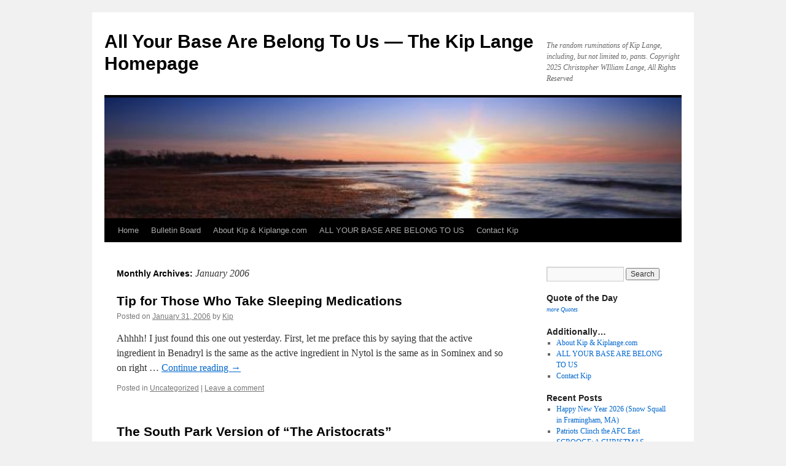

--- FILE ---
content_type: text/html; charset=UTF-8
request_url: https://kiplange.com/2006/01/?amp=1
body_size: 18352
content:
<!DOCTYPE html>
<html lang="en">
<head>
    <script async src="https://pagead2.googlesyndication.com/pagead/js/adsbygoogle.js?client=ca-pub-2330549405587470"
     crossorigin="anonymous"></script>
<meta charset="UTF-8" />
<title>
January | 2006 | All Your Base Are Belong To Us &#8212; The Kip Lange Homepage	</title>
<link rel="profile" href="https://gmpg.org/xfn/11" />
<link rel="stylesheet" type="text/css" media="all" href="https://kiplange.com/wp-content/themes/twentyten/style.css?ver=20251202" />
<link rel="pingback" href="https://kiplange.com/xmlrpc.php">
<meta name='robots' content='max-image-preview:large' />
<link rel='dns-prefetch' href='//www.googletagmanager.com' />
<link rel='dns-prefetch' href='//fundingchoicesmessages.google.com' />
<link rel="alternate" type="application/rss+xml" title="All Your Base Are Belong To Us -- The Kip Lange Homepage &raquo; Feed" href="https://kiplange.com/feed/" />
<link rel="alternate" type="application/rss+xml" title="All Your Base Are Belong To Us -- The Kip Lange Homepage &raquo; Comments Feed" href="https://kiplange.com/comments/feed/" />
<style id='wp-img-auto-sizes-contain-inline-css' type='text/css'>
img:is([sizes=auto i],[sizes^="auto," i]){contain-intrinsic-size:3000px 1500px}
/*# sourceURL=wp-img-auto-sizes-contain-inline-css */
</style>

<style id='wp-emoji-styles-inline-css' type='text/css'>

	img.wp-smiley, img.emoji {
		display: inline !important;
		border: none !important;
		box-shadow: none !important;
		height: 1em !important;
		width: 1em !important;
		margin: 0 0.07em !important;
		vertical-align: -0.1em !important;
		background: none !important;
		padding: 0 !important;
	}
/*# sourceURL=wp-emoji-styles-inline-css */
</style>
<link rel='stylesheet' id='wp-block-library-css' href='https://kiplange.com/wp-includes/css/dist/block-library/style.min.css?ver=6.9' type='text/css' media='all' />
<style id='wp-block-code-inline-css' type='text/css'>
.wp-block-code{box-sizing:border-box}.wp-block-code code{
  /*!rtl:begin:ignore*/direction:ltr;display:block;font-family:inherit;overflow-wrap:break-word;text-align:initial;white-space:pre-wrap
  /*!rtl:end:ignore*/}
/*# sourceURL=https://kiplange.com/wp-includes/blocks/code/style.min.css */
</style>
<style id='wp-block-code-theme-inline-css' type='text/css'>
.wp-block-code{border:1px solid #ccc;border-radius:4px;font-family:Menlo,Consolas,monaco,monospace;padding:.8em 1em}
/*# sourceURL=https://kiplange.com/wp-includes/blocks/code/theme.min.css */
</style>
<style id='global-styles-inline-css' type='text/css'>
:root{--wp--preset--aspect-ratio--square: 1;--wp--preset--aspect-ratio--4-3: 4/3;--wp--preset--aspect-ratio--3-4: 3/4;--wp--preset--aspect-ratio--3-2: 3/2;--wp--preset--aspect-ratio--2-3: 2/3;--wp--preset--aspect-ratio--16-9: 16/9;--wp--preset--aspect-ratio--9-16: 9/16;--wp--preset--color--black: #000;--wp--preset--color--cyan-bluish-gray: #abb8c3;--wp--preset--color--white: #fff;--wp--preset--color--pale-pink: #f78da7;--wp--preset--color--vivid-red: #cf2e2e;--wp--preset--color--luminous-vivid-orange: #ff6900;--wp--preset--color--luminous-vivid-amber: #fcb900;--wp--preset--color--light-green-cyan: #7bdcb5;--wp--preset--color--vivid-green-cyan: #00d084;--wp--preset--color--pale-cyan-blue: #8ed1fc;--wp--preset--color--vivid-cyan-blue: #0693e3;--wp--preset--color--vivid-purple: #9b51e0;--wp--preset--color--blue: #0066cc;--wp--preset--color--medium-gray: #666;--wp--preset--color--light-gray: #f1f1f1;--wp--preset--gradient--vivid-cyan-blue-to-vivid-purple: linear-gradient(135deg,rgb(6,147,227) 0%,rgb(155,81,224) 100%);--wp--preset--gradient--light-green-cyan-to-vivid-green-cyan: linear-gradient(135deg,rgb(122,220,180) 0%,rgb(0,208,130) 100%);--wp--preset--gradient--luminous-vivid-amber-to-luminous-vivid-orange: linear-gradient(135deg,rgb(252,185,0) 0%,rgb(255,105,0) 100%);--wp--preset--gradient--luminous-vivid-orange-to-vivid-red: linear-gradient(135deg,rgb(255,105,0) 0%,rgb(207,46,46) 100%);--wp--preset--gradient--very-light-gray-to-cyan-bluish-gray: linear-gradient(135deg,rgb(238,238,238) 0%,rgb(169,184,195) 100%);--wp--preset--gradient--cool-to-warm-spectrum: linear-gradient(135deg,rgb(74,234,220) 0%,rgb(151,120,209) 20%,rgb(207,42,186) 40%,rgb(238,44,130) 60%,rgb(251,105,98) 80%,rgb(254,248,76) 100%);--wp--preset--gradient--blush-light-purple: linear-gradient(135deg,rgb(255,206,236) 0%,rgb(152,150,240) 100%);--wp--preset--gradient--blush-bordeaux: linear-gradient(135deg,rgb(254,205,165) 0%,rgb(254,45,45) 50%,rgb(107,0,62) 100%);--wp--preset--gradient--luminous-dusk: linear-gradient(135deg,rgb(255,203,112) 0%,rgb(199,81,192) 50%,rgb(65,88,208) 100%);--wp--preset--gradient--pale-ocean: linear-gradient(135deg,rgb(255,245,203) 0%,rgb(182,227,212) 50%,rgb(51,167,181) 100%);--wp--preset--gradient--electric-grass: linear-gradient(135deg,rgb(202,248,128) 0%,rgb(113,206,126) 100%);--wp--preset--gradient--midnight: linear-gradient(135deg,rgb(2,3,129) 0%,rgb(40,116,252) 100%);--wp--preset--font-size--small: 13px;--wp--preset--font-size--medium: 20px;--wp--preset--font-size--large: 36px;--wp--preset--font-size--x-large: 42px;--wp--preset--spacing--20: 0.44rem;--wp--preset--spacing--30: 0.67rem;--wp--preset--spacing--40: 1rem;--wp--preset--spacing--50: 1.5rem;--wp--preset--spacing--60: 2.25rem;--wp--preset--spacing--70: 3.38rem;--wp--preset--spacing--80: 5.06rem;--wp--preset--shadow--natural: 6px 6px 9px rgba(0, 0, 0, 0.2);--wp--preset--shadow--deep: 12px 12px 50px rgba(0, 0, 0, 0.4);--wp--preset--shadow--sharp: 6px 6px 0px rgba(0, 0, 0, 0.2);--wp--preset--shadow--outlined: 6px 6px 0px -3px rgb(255, 255, 255), 6px 6px rgb(0, 0, 0);--wp--preset--shadow--crisp: 6px 6px 0px rgb(0, 0, 0);}:where(.is-layout-flex){gap: 0.5em;}:where(.is-layout-grid){gap: 0.5em;}body .is-layout-flex{display: flex;}.is-layout-flex{flex-wrap: wrap;align-items: center;}.is-layout-flex > :is(*, div){margin: 0;}body .is-layout-grid{display: grid;}.is-layout-grid > :is(*, div){margin: 0;}:where(.wp-block-columns.is-layout-flex){gap: 2em;}:where(.wp-block-columns.is-layout-grid){gap: 2em;}:where(.wp-block-post-template.is-layout-flex){gap: 1.25em;}:where(.wp-block-post-template.is-layout-grid){gap: 1.25em;}.has-black-color{color: var(--wp--preset--color--black) !important;}.has-cyan-bluish-gray-color{color: var(--wp--preset--color--cyan-bluish-gray) !important;}.has-white-color{color: var(--wp--preset--color--white) !important;}.has-pale-pink-color{color: var(--wp--preset--color--pale-pink) !important;}.has-vivid-red-color{color: var(--wp--preset--color--vivid-red) !important;}.has-luminous-vivid-orange-color{color: var(--wp--preset--color--luminous-vivid-orange) !important;}.has-luminous-vivid-amber-color{color: var(--wp--preset--color--luminous-vivid-amber) !important;}.has-light-green-cyan-color{color: var(--wp--preset--color--light-green-cyan) !important;}.has-vivid-green-cyan-color{color: var(--wp--preset--color--vivid-green-cyan) !important;}.has-pale-cyan-blue-color{color: var(--wp--preset--color--pale-cyan-blue) !important;}.has-vivid-cyan-blue-color{color: var(--wp--preset--color--vivid-cyan-blue) !important;}.has-vivid-purple-color{color: var(--wp--preset--color--vivid-purple) !important;}.has-black-background-color{background-color: var(--wp--preset--color--black) !important;}.has-cyan-bluish-gray-background-color{background-color: var(--wp--preset--color--cyan-bluish-gray) !important;}.has-white-background-color{background-color: var(--wp--preset--color--white) !important;}.has-pale-pink-background-color{background-color: var(--wp--preset--color--pale-pink) !important;}.has-vivid-red-background-color{background-color: var(--wp--preset--color--vivid-red) !important;}.has-luminous-vivid-orange-background-color{background-color: var(--wp--preset--color--luminous-vivid-orange) !important;}.has-luminous-vivid-amber-background-color{background-color: var(--wp--preset--color--luminous-vivid-amber) !important;}.has-light-green-cyan-background-color{background-color: var(--wp--preset--color--light-green-cyan) !important;}.has-vivid-green-cyan-background-color{background-color: var(--wp--preset--color--vivid-green-cyan) !important;}.has-pale-cyan-blue-background-color{background-color: var(--wp--preset--color--pale-cyan-blue) !important;}.has-vivid-cyan-blue-background-color{background-color: var(--wp--preset--color--vivid-cyan-blue) !important;}.has-vivid-purple-background-color{background-color: var(--wp--preset--color--vivid-purple) !important;}.has-black-border-color{border-color: var(--wp--preset--color--black) !important;}.has-cyan-bluish-gray-border-color{border-color: var(--wp--preset--color--cyan-bluish-gray) !important;}.has-white-border-color{border-color: var(--wp--preset--color--white) !important;}.has-pale-pink-border-color{border-color: var(--wp--preset--color--pale-pink) !important;}.has-vivid-red-border-color{border-color: var(--wp--preset--color--vivid-red) !important;}.has-luminous-vivid-orange-border-color{border-color: var(--wp--preset--color--luminous-vivid-orange) !important;}.has-luminous-vivid-amber-border-color{border-color: var(--wp--preset--color--luminous-vivid-amber) !important;}.has-light-green-cyan-border-color{border-color: var(--wp--preset--color--light-green-cyan) !important;}.has-vivid-green-cyan-border-color{border-color: var(--wp--preset--color--vivid-green-cyan) !important;}.has-pale-cyan-blue-border-color{border-color: var(--wp--preset--color--pale-cyan-blue) !important;}.has-vivid-cyan-blue-border-color{border-color: var(--wp--preset--color--vivid-cyan-blue) !important;}.has-vivid-purple-border-color{border-color: var(--wp--preset--color--vivid-purple) !important;}.has-vivid-cyan-blue-to-vivid-purple-gradient-background{background: var(--wp--preset--gradient--vivid-cyan-blue-to-vivid-purple) !important;}.has-light-green-cyan-to-vivid-green-cyan-gradient-background{background: var(--wp--preset--gradient--light-green-cyan-to-vivid-green-cyan) !important;}.has-luminous-vivid-amber-to-luminous-vivid-orange-gradient-background{background: var(--wp--preset--gradient--luminous-vivid-amber-to-luminous-vivid-orange) !important;}.has-luminous-vivid-orange-to-vivid-red-gradient-background{background: var(--wp--preset--gradient--luminous-vivid-orange-to-vivid-red) !important;}.has-very-light-gray-to-cyan-bluish-gray-gradient-background{background: var(--wp--preset--gradient--very-light-gray-to-cyan-bluish-gray) !important;}.has-cool-to-warm-spectrum-gradient-background{background: var(--wp--preset--gradient--cool-to-warm-spectrum) !important;}.has-blush-light-purple-gradient-background{background: var(--wp--preset--gradient--blush-light-purple) !important;}.has-blush-bordeaux-gradient-background{background: var(--wp--preset--gradient--blush-bordeaux) !important;}.has-luminous-dusk-gradient-background{background: var(--wp--preset--gradient--luminous-dusk) !important;}.has-pale-ocean-gradient-background{background: var(--wp--preset--gradient--pale-ocean) !important;}.has-electric-grass-gradient-background{background: var(--wp--preset--gradient--electric-grass) !important;}.has-midnight-gradient-background{background: var(--wp--preset--gradient--midnight) !important;}.has-small-font-size{font-size: var(--wp--preset--font-size--small) !important;}.has-medium-font-size{font-size: var(--wp--preset--font-size--medium) !important;}.has-large-font-size{font-size: var(--wp--preset--font-size--large) !important;}.has-x-large-font-size{font-size: var(--wp--preset--font-size--x-large) !important;}
/*# sourceURL=global-styles-inline-css */
</style>

<style id='classic-theme-styles-inline-css' type='text/css'>
/*! This file is auto-generated */
.wp-block-button__link{color:#fff;background-color:#32373c;border-radius:9999px;box-shadow:none;text-decoration:none;padding:calc(.667em + 2px) calc(1.333em + 2px);font-size:1.125em}.wp-block-file__button{background:#32373c;color:#fff;text-decoration:none}
/*# sourceURL=/wp-includes/css/classic-themes.min.css */
</style>
<link rel='stylesheet' id='cntctfrm_form_style-css' href='https://kiplange.com/wp-content/plugins/contact-form-plugin/css/form_style.css?ver=4.3.6' type='text/css' media='all' />
<link rel='stylesheet' id='twentyten-block-style-css' href='https://kiplange.com/wp-content/themes/twentyten/blocks.css?ver=20250220' type='text/css' media='all' />

<!-- Google tag (gtag.js) snippet added by Site Kit -->
<!-- Google Analytics snippet added by Site Kit -->
<script type="text/javascript" src="https://www.googletagmanager.com/gtag/js?id=GT-5RMJLL2" id="google_gtagjs-js" async></script>
<script type="text/javascript" id="google_gtagjs-js-after">
/* <![CDATA[ */
window.dataLayer = window.dataLayer || [];function gtag(){dataLayer.push(arguments);}
gtag("set","linker",{"domains":["kiplange.com"]});
gtag("js", new Date());
gtag("set", "developer_id.dZTNiMT", true);
gtag("config", "GT-5RMJLL2");
 window._googlesitekit = window._googlesitekit || {}; window._googlesitekit.throttledEvents = []; window._googlesitekit.gtagEvent = (name, data) => { var key = JSON.stringify( { name, data } ); if ( !! window._googlesitekit.throttledEvents[ key ] ) { return; } window._googlesitekit.throttledEvents[ key ] = true; setTimeout( () => { delete window._googlesitekit.throttledEvents[ key ]; }, 5 ); gtag( "event", name, { ...data, event_source: "site-kit" } ); }; 
//# sourceURL=google_gtagjs-js-after
/* ]]> */
</script>
<link rel="https://api.w.org/" href="https://kiplange.com/wp-json/" /><link rel="EditURI" type="application/rsd+xml" title="RSD" href="https://kiplange.com/xmlrpc.php?rsd" />
<meta name="generator" content="WordPress 6.9" />
<meta name="generator" content="Site Kit by Google 1.170.0" />
<!-- Google AdSense meta tags added by Site Kit -->
<meta name="google-adsense-platform-account" content="ca-host-pub-2644536267352236">
<meta name="google-adsense-platform-domain" content="sitekit.withgoogle.com">
<!-- End Google AdSense meta tags added by Site Kit -->

<!-- Google Tag Manager snippet added by Site Kit -->
<script type="text/javascript">
/* <![CDATA[ */

			( function( w, d, s, l, i ) {
				w[l] = w[l] || [];
				w[l].push( {'gtm.start': new Date().getTime(), event: 'gtm.js'} );
				var f = d.getElementsByTagName( s )[0],
					j = d.createElement( s ), dl = l != 'dataLayer' ? '&l=' + l : '';
				j.async = true;
				j.src = 'https://www.googletagmanager.com/gtm.js?id=' + i + dl;
				f.parentNode.insertBefore( j, f );
			} )( window, document, 'script', 'dataLayer', 'GTM-TQPTZ7T5' );
			
/* ]]> */
</script>

<!-- End Google Tag Manager snippet added by Site Kit -->

<!-- Google AdSense Ad Blocking Recovery snippet added by Site Kit -->
<script async src="https://fundingchoicesmessages.google.com/i/pub-2330549405587470?ers=1"></script><script>(function() {function signalGooglefcPresent() {if (!window.frames['googlefcPresent']) {if (document.body) {const iframe = document.createElement('iframe'); iframe.style = 'width: 0; height: 0; border: none; z-index: -1000; left: -1000px; top: -1000px;'; iframe.style.display = 'none'; iframe.name = 'googlefcPresent'; document.body.appendChild(iframe);} else {setTimeout(signalGooglefcPresent, 0);}}}signalGooglefcPresent();})();</script>
<!-- End Google AdSense Ad Blocking Recovery snippet added by Site Kit -->

<!-- Google AdSense Ad Blocking Recovery Error Protection snippet added by Site Kit -->
<script>(function(){'use strict';function aa(a){var b=0;return function(){return b<a.length?{done:!1,value:a[b++]}:{done:!0}}}var ba=typeof Object.defineProperties=="function"?Object.defineProperty:function(a,b,c){if(a==Array.prototype||a==Object.prototype)return a;a[b]=c.value;return a};
function ca(a){a=["object"==typeof globalThis&&globalThis,a,"object"==typeof window&&window,"object"==typeof self&&self,"object"==typeof global&&global];for(var b=0;b<a.length;++b){var c=a[b];if(c&&c.Math==Math)return c}throw Error("Cannot find global object");}var da=ca(this);function l(a,b){if(b)a:{var c=da;a=a.split(".");for(var d=0;d<a.length-1;d++){var e=a[d];if(!(e in c))break a;c=c[e]}a=a[a.length-1];d=c[a];b=b(d);b!=d&&b!=null&&ba(c,a,{configurable:!0,writable:!0,value:b})}}
function ea(a){return a.raw=a}function n(a){var b=typeof Symbol!="undefined"&&Symbol.iterator&&a[Symbol.iterator];if(b)return b.call(a);if(typeof a.length=="number")return{next:aa(a)};throw Error(String(a)+" is not an iterable or ArrayLike");}function fa(a){for(var b,c=[];!(b=a.next()).done;)c.push(b.value);return c}var ha=typeof Object.create=="function"?Object.create:function(a){function b(){}b.prototype=a;return new b},p;
if(typeof Object.setPrototypeOf=="function")p=Object.setPrototypeOf;else{var q;a:{var ja={a:!0},ka={};try{ka.__proto__=ja;q=ka.a;break a}catch(a){}q=!1}p=q?function(a,b){a.__proto__=b;if(a.__proto__!==b)throw new TypeError(a+" is not extensible");return a}:null}var la=p;
function t(a,b){a.prototype=ha(b.prototype);a.prototype.constructor=a;if(la)la(a,b);else for(var c in b)if(c!="prototype")if(Object.defineProperties){var d=Object.getOwnPropertyDescriptor(b,c);d&&Object.defineProperty(a,c,d)}else a[c]=b[c];a.A=b.prototype}function ma(){for(var a=Number(this),b=[],c=a;c<arguments.length;c++)b[c-a]=arguments[c];return b}l("Object.is",function(a){return a?a:function(b,c){return b===c?b!==0||1/b===1/c:b!==b&&c!==c}});
l("Array.prototype.includes",function(a){return a?a:function(b,c){var d=this;d instanceof String&&(d=String(d));var e=d.length;c=c||0;for(c<0&&(c=Math.max(c+e,0));c<e;c++){var f=d[c];if(f===b||Object.is(f,b))return!0}return!1}});
l("String.prototype.includes",function(a){return a?a:function(b,c){if(this==null)throw new TypeError("The 'this' value for String.prototype.includes must not be null or undefined");if(b instanceof RegExp)throw new TypeError("First argument to String.prototype.includes must not be a regular expression");return this.indexOf(b,c||0)!==-1}});l("Number.MAX_SAFE_INTEGER",function(){return 9007199254740991});
l("Number.isFinite",function(a){return a?a:function(b){return typeof b!=="number"?!1:!isNaN(b)&&b!==Infinity&&b!==-Infinity}});l("Number.isInteger",function(a){return a?a:function(b){return Number.isFinite(b)?b===Math.floor(b):!1}});l("Number.isSafeInteger",function(a){return a?a:function(b){return Number.isInteger(b)&&Math.abs(b)<=Number.MAX_SAFE_INTEGER}});
l("Math.trunc",function(a){return a?a:function(b){b=Number(b);if(isNaN(b)||b===Infinity||b===-Infinity||b===0)return b;var c=Math.floor(Math.abs(b));return b<0?-c:c}});/*

 Copyright The Closure Library Authors.
 SPDX-License-Identifier: Apache-2.0
*/
var u=this||self;function v(a,b){a:{var c=["CLOSURE_FLAGS"];for(var d=u,e=0;e<c.length;e++)if(d=d[c[e]],d==null){c=null;break a}c=d}a=c&&c[a];return a!=null?a:b}function w(a){return a};function na(a){u.setTimeout(function(){throw a;},0)};var oa=v(610401301,!1),pa=v(188588736,!0),qa=v(645172343,v(1,!0));var x,ra=u.navigator;x=ra?ra.userAgentData||null:null;function z(a){return oa?x?x.brands.some(function(b){return(b=b.brand)&&b.indexOf(a)!=-1}):!1:!1}function A(a){var b;a:{if(b=u.navigator)if(b=b.userAgent)break a;b=""}return b.indexOf(a)!=-1};function B(){return oa?!!x&&x.brands.length>0:!1}function C(){return B()?z("Chromium"):(A("Chrome")||A("CriOS"))&&!(B()?0:A("Edge"))||A("Silk")};var sa=B()?!1:A("Trident")||A("MSIE");!A("Android")||C();C();A("Safari")&&(C()||(B()?0:A("Coast"))||(B()?0:A("Opera"))||(B()?0:A("Edge"))||(B()?z("Microsoft Edge"):A("Edg/"))||B()&&z("Opera"));var ta={},D=null;var ua=typeof Uint8Array!=="undefined",va=!sa&&typeof btoa==="function";var wa;function E(){return typeof BigInt==="function"};var F=typeof Symbol==="function"&&typeof Symbol()==="symbol";function xa(a){return typeof Symbol==="function"&&typeof Symbol()==="symbol"?Symbol():a}var G=xa(),ya=xa("2ex");var za=F?function(a,b){a[G]|=b}:function(a,b){a.g!==void 0?a.g|=b:Object.defineProperties(a,{g:{value:b,configurable:!0,writable:!0,enumerable:!1}})},H=F?function(a){return a[G]|0}:function(a){return a.g|0},I=F?function(a){return a[G]}:function(a){return a.g},J=F?function(a,b){a[G]=b}:function(a,b){a.g!==void 0?a.g=b:Object.defineProperties(a,{g:{value:b,configurable:!0,writable:!0,enumerable:!1}})};function Aa(a,b){J(b,(a|0)&-14591)}function Ba(a,b){J(b,(a|34)&-14557)};var K={},Ca={};function Da(a){return!(!a||typeof a!=="object"||a.g!==Ca)}function Ea(a){return a!==null&&typeof a==="object"&&!Array.isArray(a)&&a.constructor===Object}function L(a,b,c){if(!Array.isArray(a)||a.length)return!1;var d=H(a);if(d&1)return!0;if(!(b&&(Array.isArray(b)?b.includes(c):b.has(c))))return!1;J(a,d|1);return!0};var M=0,N=0;function Fa(a){var b=a>>>0;M=b;N=(a-b)/4294967296>>>0}function Ga(a){if(a<0){Fa(-a);var b=n(Ha(M,N));a=b.next().value;b=b.next().value;M=a>>>0;N=b>>>0}else Fa(a)}function Ia(a,b){b>>>=0;a>>>=0;if(b<=2097151)var c=""+(4294967296*b+a);else E()?c=""+(BigInt(b)<<BigInt(32)|BigInt(a)):(c=(a>>>24|b<<8)&16777215,b=b>>16&65535,a=(a&16777215)+c*6777216+b*6710656,c+=b*8147497,b*=2,a>=1E7&&(c+=a/1E7>>>0,a%=1E7),c>=1E7&&(b+=c/1E7>>>0,c%=1E7),c=b+Ja(c)+Ja(a));return c}
function Ja(a){a=String(a);return"0000000".slice(a.length)+a}function Ha(a,b){b=~b;a?a=~a+1:b+=1;return[a,b]};var Ka=/^-?([1-9][0-9]*|0)(\.[0-9]+)?$/;var O;function La(a,b){O=b;a=new a(b);O=void 0;return a}
function P(a,b,c){a==null&&(a=O);O=void 0;if(a==null){var d=96;c?(a=[c],d|=512):a=[];b&&(d=d&-16760833|(b&1023)<<14)}else{if(!Array.isArray(a))throw Error("narr");d=H(a);if(d&2048)throw Error("farr");if(d&64)return a;d|=64;if(c&&(d|=512,c!==a[0]))throw Error("mid");a:{c=a;var e=c.length;if(e){var f=e-1;if(Ea(c[f])){d|=256;b=f-(+!!(d&512)-1);if(b>=1024)throw Error("pvtlmt");d=d&-16760833|(b&1023)<<14;break a}}if(b){b=Math.max(b,e-(+!!(d&512)-1));if(b>1024)throw Error("spvt");d=d&-16760833|(b&1023)<<
14}}}J(a,d);return a};function Ma(a){switch(typeof a){case "number":return isFinite(a)?a:String(a);case "boolean":return a?1:0;case "object":if(a)if(Array.isArray(a)){if(L(a,void 0,0))return}else if(ua&&a!=null&&a instanceof Uint8Array){if(va){for(var b="",c=0,d=a.length-10240;c<d;)b+=String.fromCharCode.apply(null,a.subarray(c,c+=10240));b+=String.fromCharCode.apply(null,c?a.subarray(c):a);a=btoa(b)}else{b===void 0&&(b=0);if(!D){D={};c="ABCDEFGHIJKLMNOPQRSTUVWXYZabcdefghijklmnopqrstuvwxyz0123456789".split("");d=["+/=",
"+/","-_=","-_.","-_"];for(var e=0;e<5;e++){var f=c.concat(d[e].split(""));ta[e]=f;for(var g=0;g<f.length;g++){var h=f[g];D[h]===void 0&&(D[h]=g)}}}b=ta[b];c=Array(Math.floor(a.length/3));d=b[64]||"";for(e=f=0;f<a.length-2;f+=3){var k=a[f],m=a[f+1];h=a[f+2];g=b[k>>2];k=b[(k&3)<<4|m>>4];m=b[(m&15)<<2|h>>6];h=b[h&63];c[e++]=g+k+m+h}g=0;h=d;switch(a.length-f){case 2:g=a[f+1],h=b[(g&15)<<2]||d;case 1:a=a[f],c[e]=b[a>>2]+b[(a&3)<<4|g>>4]+h+d}a=c.join("")}return a}}return a};function Na(a,b,c){a=Array.prototype.slice.call(a);var d=a.length,e=b&256?a[d-1]:void 0;d+=e?-1:0;for(b=b&512?1:0;b<d;b++)a[b]=c(a[b]);if(e){b=a[b]={};for(var f in e)Object.prototype.hasOwnProperty.call(e,f)&&(b[f]=c(e[f]))}return a}function Oa(a,b,c,d,e){if(a!=null){if(Array.isArray(a))a=L(a,void 0,0)?void 0:e&&H(a)&2?a:Pa(a,b,c,d!==void 0,e);else if(Ea(a)){var f={},g;for(g in a)Object.prototype.hasOwnProperty.call(a,g)&&(f[g]=Oa(a[g],b,c,d,e));a=f}else a=b(a,d);return a}}
function Pa(a,b,c,d,e){var f=d||c?H(a):0;d=d?!!(f&32):void 0;a=Array.prototype.slice.call(a);for(var g=0;g<a.length;g++)a[g]=Oa(a[g],b,c,d,e);c&&c(f,a);return a}function Qa(a){return a.s===K?a.toJSON():Ma(a)};function Ra(a,b,c){c=c===void 0?Ba:c;if(a!=null){if(ua&&a instanceof Uint8Array)return b?a:new Uint8Array(a);if(Array.isArray(a)){var d=H(a);if(d&2)return a;b&&(b=d===0||!!(d&32)&&!(d&64||!(d&16)));return b?(J(a,(d|34)&-12293),a):Pa(a,Ra,d&4?Ba:c,!0,!0)}a.s===K&&(c=a.h,d=I(c),a=d&2?a:La(a.constructor,Sa(c,d,!0)));return a}}function Sa(a,b,c){var d=c||b&2?Ba:Aa,e=!!(b&32);a=Na(a,b,function(f){return Ra(f,e,d)});za(a,32|(c?2:0));return a};function Ta(a,b){a=a.h;return Ua(a,I(a),b)}function Va(a,b,c,d){b=d+(+!!(b&512)-1);if(!(b<0||b>=a.length||b>=c))return a[b]}
function Ua(a,b,c,d){if(c===-1)return null;var e=b>>14&1023||536870912;if(c>=e){if(b&256)return a[a.length-1][c]}else{var f=a.length;if(d&&b&256&&(d=a[f-1][c],d!=null)){if(Va(a,b,e,c)&&ya!=null){var g;a=(g=wa)!=null?g:wa={};g=a[ya]||0;g>=4||(a[ya]=g+1,g=Error(),g.__closure__error__context__984382||(g.__closure__error__context__984382={}),g.__closure__error__context__984382.severity="incident",na(g))}return d}return Va(a,b,e,c)}}
function Wa(a,b,c,d,e){var f=b>>14&1023||536870912;if(c>=f||e&&!qa){var g=b;if(b&256)e=a[a.length-1];else{if(d==null)return;e=a[f+(+!!(b&512)-1)]={};g|=256}e[c]=d;c<f&&(a[c+(+!!(b&512)-1)]=void 0);g!==b&&J(a,g)}else a[c+(+!!(b&512)-1)]=d,b&256&&(a=a[a.length-1],c in a&&delete a[c])}
function Xa(a,b){var c=Ya;var d=d===void 0?!1:d;var e=a.h;var f=I(e),g=Ua(e,f,b,d);if(g!=null&&typeof g==="object"&&g.s===K)c=g;else if(Array.isArray(g)){var h=H(g),k=h;k===0&&(k|=f&32);k|=f&2;k!==h&&J(g,k);c=new c(g)}else c=void 0;c!==g&&c!=null&&Wa(e,f,b,c,d);e=c;if(e==null)return e;a=a.h;f=I(a);f&2||(g=e,c=g.h,h=I(c),g=h&2?La(g.constructor,Sa(c,h,!1)):g,g!==e&&(e=g,Wa(a,f,b,e,d)));return e}function Za(a,b){a=Ta(a,b);return a==null||typeof a==="string"?a:void 0}
function $a(a,b){var c=c===void 0?0:c;a=Ta(a,b);if(a!=null)if(b=typeof a,b==="number"?Number.isFinite(a):b!=="string"?0:Ka.test(a))if(typeof a==="number"){if(a=Math.trunc(a),!Number.isSafeInteger(a)){Ga(a);b=M;var d=N;if(a=d&2147483648)b=~b+1>>>0,d=~d>>>0,b==0&&(d=d+1>>>0);b=d*4294967296+(b>>>0);a=a?-b:b}}else if(b=Math.trunc(Number(a)),Number.isSafeInteger(b))a=String(b);else{if(b=a.indexOf("."),b!==-1&&(a=a.substring(0,b)),!(a[0]==="-"?a.length<20||a.length===20&&Number(a.substring(0,7))>-922337:
a.length<19||a.length===19&&Number(a.substring(0,6))<922337)){if(a.length<16)Ga(Number(a));else if(E())a=BigInt(a),M=Number(a&BigInt(4294967295))>>>0,N=Number(a>>BigInt(32)&BigInt(4294967295));else{b=+(a[0]==="-");N=M=0;d=a.length;for(var e=b,f=(d-b)%6+b;f<=d;e=f,f+=6)e=Number(a.slice(e,f)),N*=1E6,M=M*1E6+e,M>=4294967296&&(N+=Math.trunc(M/4294967296),N>>>=0,M>>>=0);b&&(b=n(Ha(M,N)),a=b.next().value,b=b.next().value,M=a,N=b)}a=M;b=N;b&2147483648?E()?a=""+(BigInt(b|0)<<BigInt(32)|BigInt(a>>>0)):(b=
n(Ha(a,b)),a=b.next().value,b=b.next().value,a="-"+Ia(a,b)):a=Ia(a,b)}}else a=void 0;return a!=null?a:c}function R(a,b){var c=c===void 0?"":c;a=Za(a,b);return a!=null?a:c};var S;function T(a,b,c){this.h=P(a,b,c)}T.prototype.toJSON=function(){return ab(this)};T.prototype.s=K;T.prototype.toString=function(){try{return S=!0,ab(this).toString()}finally{S=!1}};
function ab(a){var b=S?a.h:Pa(a.h,Qa,void 0,void 0,!1);var c=!S;var d=pa?void 0:a.constructor.v;var e=I(c?a.h:b);if(a=b.length){var f=b[a-1],g=Ea(f);g?a--:f=void 0;e=+!!(e&512)-1;var h=b;if(g){b:{var k=f;var m={};g=!1;if(k)for(var r in k)if(Object.prototype.hasOwnProperty.call(k,r))if(isNaN(+r))m[r]=k[r];else{var y=k[r];Array.isArray(y)&&(L(y,d,+r)||Da(y)&&y.size===0)&&(y=null);y==null&&(g=!0);y!=null&&(m[r]=y)}if(g){for(var Q in m)break b;m=null}else m=k}k=m==null?f!=null:m!==f}for(var ia;a>0;a--){Q=
a-1;r=h[Q];Q-=e;if(!(r==null||L(r,d,Q)||Da(r)&&r.size===0))break;ia=!0}if(h!==b||k||ia){if(!c)h=Array.prototype.slice.call(h,0,a);else if(ia||k||m)h.length=a;m&&h.push(m)}b=h}return b};function bb(a){return function(b){if(b==null||b=="")b=new a;else{b=JSON.parse(b);if(!Array.isArray(b))throw Error("dnarr");za(b,32);b=La(a,b)}return b}};function cb(a){this.h=P(a)}t(cb,T);var db=bb(cb);var U;function V(a){this.g=a}V.prototype.toString=function(){return this.g+""};var eb={};function fb(a){if(U===void 0){var b=null;var c=u.trustedTypes;if(c&&c.createPolicy){try{b=c.createPolicy("goog#html",{createHTML:w,createScript:w,createScriptURL:w})}catch(d){u.console&&u.console.error(d.message)}U=b}else U=b}a=(b=U)?b.createScriptURL(a):a;return new V(a,eb)};/*

 SPDX-License-Identifier: Apache-2.0
*/
function gb(a){var b=ma.apply(1,arguments);if(b.length===0)return fb(a[0]);for(var c=a[0],d=0;d<b.length;d++)c+=encodeURIComponent(b[d])+a[d+1];return fb(c)};function hb(a,b){a.src=b instanceof V&&b.constructor===V?b.g:"type_error:TrustedResourceUrl";var c,d;(c=(b=(d=(c=(a.ownerDocument&&a.ownerDocument.defaultView||window).document).querySelector)==null?void 0:d.call(c,"script[nonce]"))?b.nonce||b.getAttribute("nonce")||"":"")&&a.setAttribute("nonce",c)};function ib(){return Math.floor(Math.random()*2147483648).toString(36)+Math.abs(Math.floor(Math.random()*2147483648)^Date.now()).toString(36)};function jb(a,b){b=String(b);a.contentType==="application/xhtml+xml"&&(b=b.toLowerCase());return a.createElement(b)}function kb(a){this.g=a||u.document||document};function lb(a){a=a===void 0?document:a;return a.createElement("script")};function mb(a,b,c,d,e,f){try{var g=a.g,h=lb(g);h.async=!0;hb(h,b);g.head.appendChild(h);h.addEventListener("load",function(){e();d&&g.head.removeChild(h)});h.addEventListener("error",function(){c>0?mb(a,b,c-1,d,e,f):(d&&g.head.removeChild(h),f())})}catch(k){f()}};var nb=u.atob("aHR0cHM6Ly93d3cuZ3N0YXRpYy5jb20vaW1hZ2VzL2ljb25zL21hdGVyaWFsL3N5c3RlbS8xeC93YXJuaW5nX2FtYmVyXzI0ZHAucG5n"),ob=u.atob("WW91IGFyZSBzZWVpbmcgdGhpcyBtZXNzYWdlIGJlY2F1c2UgYWQgb3Igc2NyaXB0IGJsb2NraW5nIHNvZnR3YXJlIGlzIGludGVyZmVyaW5nIHdpdGggdGhpcyBwYWdlLg=="),pb=u.atob("RGlzYWJsZSBhbnkgYWQgb3Igc2NyaXB0IGJsb2NraW5nIHNvZnR3YXJlLCB0aGVuIHJlbG9hZCB0aGlzIHBhZ2Uu");function qb(a,b,c){this.i=a;this.u=b;this.o=c;this.g=null;this.j=[];this.m=!1;this.l=new kb(this.i)}
function rb(a){if(a.i.body&&!a.m){var b=function(){sb(a);u.setTimeout(function(){tb(a,3)},50)};mb(a.l,a.u,2,!0,function(){u[a.o]||b()},b);a.m=!0}}
function sb(a){for(var b=W(1,5),c=0;c<b;c++){var d=X(a);a.i.body.appendChild(d);a.j.push(d)}b=X(a);b.style.bottom="0";b.style.left="0";b.style.position="fixed";b.style.width=W(100,110).toString()+"%";b.style.zIndex=W(2147483544,2147483644).toString();b.style.backgroundColor=ub(249,259,242,252,219,229);b.style.boxShadow="0 0 12px #888";b.style.color=ub(0,10,0,10,0,10);b.style.display="flex";b.style.justifyContent="center";b.style.fontFamily="Roboto, Arial";c=X(a);c.style.width=W(80,85).toString()+
"%";c.style.maxWidth=W(750,775).toString()+"px";c.style.margin="24px";c.style.display="flex";c.style.alignItems="flex-start";c.style.justifyContent="center";d=jb(a.l.g,"IMG");d.className=ib();d.src=nb;d.alt="Warning icon";d.style.height="24px";d.style.width="24px";d.style.paddingRight="16px";var e=X(a),f=X(a);f.style.fontWeight="bold";f.textContent=ob;var g=X(a);g.textContent=pb;Y(a,e,f);Y(a,e,g);Y(a,c,d);Y(a,c,e);Y(a,b,c);a.g=b;a.i.body.appendChild(a.g);b=W(1,5);for(c=0;c<b;c++)d=X(a),a.i.body.appendChild(d),
a.j.push(d)}function Y(a,b,c){for(var d=W(1,5),e=0;e<d;e++){var f=X(a);b.appendChild(f)}b.appendChild(c);c=W(1,5);for(d=0;d<c;d++)e=X(a),b.appendChild(e)}function W(a,b){return Math.floor(a+Math.random()*(b-a))}function ub(a,b,c,d,e,f){return"rgb("+W(Math.max(a,0),Math.min(b,255)).toString()+","+W(Math.max(c,0),Math.min(d,255)).toString()+","+W(Math.max(e,0),Math.min(f,255)).toString()+")"}function X(a){a=jb(a.l.g,"DIV");a.className=ib();return a}
function tb(a,b){b<=0||a.g!=null&&a.g.offsetHeight!==0&&a.g.offsetWidth!==0||(vb(a),sb(a),u.setTimeout(function(){tb(a,b-1)},50))}function vb(a){for(var b=n(a.j),c=b.next();!c.done;c=b.next())(c=c.value)&&c.parentNode&&c.parentNode.removeChild(c);a.j=[];(b=a.g)&&b.parentNode&&b.parentNode.removeChild(b);a.g=null};function wb(a,b,c,d,e){function f(k){document.body?g(document.body):k>0?u.setTimeout(function(){f(k-1)},e):b()}function g(k){k.appendChild(h);u.setTimeout(function(){h?(h.offsetHeight!==0&&h.offsetWidth!==0?b():a(),h.parentNode&&h.parentNode.removeChild(h)):a()},d)}var h=xb(c);f(3)}function xb(a){var b=document.createElement("div");b.className=a;b.style.width="1px";b.style.height="1px";b.style.position="absolute";b.style.left="-10000px";b.style.top="-10000px";b.style.zIndex="-10000";return b};function Ya(a){this.h=P(a)}t(Ya,T);function yb(a){this.h=P(a)}t(yb,T);var zb=bb(yb);function Ab(a){if(!a)return null;a=Za(a,4);var b;a===null||a===void 0?b=null:b=fb(a);return b};var Bb=ea([""]),Cb=ea([""]);function Db(a,b){this.m=a;this.o=new kb(a.document);this.g=b;this.j=R(this.g,1);this.u=Ab(Xa(this.g,2))||gb(Bb);this.i=!1;b=Ab(Xa(this.g,13))||gb(Cb);this.l=new qb(a.document,b,R(this.g,12))}Db.prototype.start=function(){Eb(this)};
function Eb(a){Fb(a);mb(a.o,a.u,3,!1,function(){a:{var b=a.j;var c=u.btoa(b);if(c=u[c]){try{var d=db(u.atob(c))}catch(e){b=!1;break a}b=b===Za(d,1)}else b=!1}b?Z(a,R(a.g,14)):(Z(a,R(a.g,8)),rb(a.l))},function(){wb(function(){Z(a,R(a.g,7));rb(a.l)},function(){return Z(a,R(a.g,6))},R(a.g,9),$a(a.g,10),$a(a.g,11))})}function Z(a,b){a.i||(a.i=!0,a=new a.m.XMLHttpRequest,a.open("GET",b,!0),a.send())}function Fb(a){var b=u.btoa(a.j);a.m[b]&&Z(a,R(a.g,5))};(function(a,b){u[a]=function(){var c=ma.apply(0,arguments);u[a]=function(){};b.call.apply(b,[null].concat(c instanceof Array?c:fa(n(c))))}})("__h82AlnkH6D91__",function(a){typeof window.atob==="function"&&(new Db(window,zb(window.atob(a)))).start()});}).call(this);

window.__h82AlnkH6D91__("[base64]/[base64]/[base64]/[base64]");</script>
<!-- End Google AdSense Ad Blocking Recovery Error Protection snippet added by Site Kit -->
</head>

<body class="archive date wp-theme-twentyten">
		<!-- Google Tag Manager (noscript) snippet added by Site Kit -->
		<noscript>
			<iframe src="https://www.googletagmanager.com/ns.html?id=GTM-TQPTZ7T5" height="0" width="0" style="display:none;visibility:hidden"></iframe>
		</noscript>
		<!-- End Google Tag Manager (noscript) snippet added by Site Kit -->
		<div id="wrapper" class="hfeed">
		<a href="#content" class="screen-reader-text skip-link">Skip to content</a>
	<div id="header">
		<div id="masthead">
			<div id="branding" role="banner">
									<div id="site-title">
						<span>
							<a href="https://kiplange.com/" rel="home" >All Your Base Are Belong To Us &#8212; The Kip Lange Homepage</a>
						</span>
					</div>
										<div id="site-description">The random ruminations of Kip Lange, including, but not limited to, pants. Copyright 2025 Christopher WIlliam Lange, All Rights Reserved</div>
					<img src="https://kiplange.com/wp-content/uploads/cropped-rockharbor.jpg" width="940" height="197" alt="All Your Base Are Belong To Us &#8212; The Kip Lange Homepage" srcset="https://kiplange.com/wp-content/uploads/cropped-rockharbor.jpg 940w, https://kiplange.com/wp-content/uploads/cropped-rockharbor-300x62.jpg 300w" sizes="(max-width: 940px) 100vw, 940px" decoding="async" fetchpriority="high" />			</div><!-- #branding -->

			<div id="access" role="navigation">
				<div class="menu-header"><ul id="menu-menu-1" class="menu"><li id="menu-item-1929" class="menu-item menu-item-type-custom menu-item-object-custom menu-item-home menu-item-1929"><a href="https://kiplange.com/">Home</a></li>
<li id="menu-item-1925" class="menu-item menu-item-type-custom menu-item-object-custom menu-item-1925"><a href="https://kiplange.com/bb/">Bulletin Board</a></li>
<li id="menu-item-1930" class="menu-item menu-item-type-post_type menu-item-object-page menu-item-1930"><a href="https://kiplange.com/about/">About Kip &#038; Kiplange.com</a></li>
<li id="menu-item-1931" class="menu-item menu-item-type-post_type menu-item-object-page menu-item-1931"><a href="https://kiplange.com/all-your-base-are-belong-to-us/">ALL YOUR BASE ARE BELONG TO US</a></li>
<li id="menu-item-1932" class="menu-item menu-item-type-post_type menu-item-object-page menu-item-1932"><a href="https://kiplange.com/contact-kip/">Contact Kip</a></li>
</ul></div>			</div><!-- #access -->
		</div><!-- #masthead -->
	</div><!-- #header -->

	<div id="main">

		<div id="container">
			<div id="content" role="main">


			<h1 class="page-title">
			Monthly Archives: <span>January 2006</span>			</h1>





	
			<div id="post-22" class="post-22 post type-post status-publish format-standard hentry category-uncategorized">
			<h2 class="entry-title"><a href="https://kiplange.com/tip-for-those-who-take-sleeping-medications/" rel="bookmark">Tip for Those Who Take Sleeping Medications</a></h2>

			<div class="entry-meta">
				<span class="meta-prep meta-prep-author">Posted on</span> <a href="https://kiplange.com/tip-for-those-who-take-sleeping-medications/" title="6:51 pm" rel="bookmark"><span class="entry-date">January 31, 2006</span></a> <span class="meta-sep">by</span> <span class="author vcard"><a class="url fn n" href="https://kiplange.com/author/admin/" title="View all posts by Kip">Kip</a></span>			</div><!-- .entry-meta -->

					<div class="entry-summary">
				<p>Ahhhh! I just found this one out yesterday. First, let me preface this by saying that the active ingredient in Benadryl is the same as the active ingredient in Nytol is the same as in Sominex and so on right &hellip; <a href="https://kiplange.com/tip-for-those-who-take-sleeping-medications/">Continue reading <span class="meta-nav">&rarr;</span></a></p>
			</div><!-- .entry-summary -->
	
			<div class="entry-utility">
									<span class="cat-links">
						<span class="entry-utility-prep entry-utility-prep-cat-links">Posted in</span> <a href="https://kiplange.com/category/uncategorized/" rel="category tag">Uncategorized</a>					</span>
					<span class="meta-sep">|</span>
				
				
				<span class="comments-link"><a href="https://kiplange.com/tip-for-those-who-take-sleeping-medications/#respond">Leave a comment</a></span>

							</div><!-- .entry-utility -->
		</div><!-- #post-22 -->

		
	

	
			<div id="post-21" class="post-21 post type-post status-publish format-standard hentry category-uncategorized">
			<h2 class="entry-title"><a href="https://kiplange.com/the-south-park-version-of-the-aristocrats/" rel="bookmark">The South Park Version of &#8220;The Aristocrats&#8221;</a></h2>

			<div class="entry-meta">
				<span class="meta-prep meta-prep-author">Posted on</span> <a href="https://kiplange.com/the-south-park-version-of-the-aristocrats/" title="2:40 am" rel="bookmark"><span class="entry-date">January 30, 2006</span></a> <span class="meta-sep">by</span> <span class="author vcard"><a class="url fn n" href="https://kiplange.com/author/admin/" title="View all posts by Kip">Kip</a></span>			</div><!-- .entry-meta -->

					<div class="entry-summary">
				<p>Anybody who&#8217;s ever heard &#8220;The Aristocrats&#8221; joke, or seen the movie co-produced by Penn and Teller (man, do they rule, how much do I miss the hardcore old MofoExMachina BBS?), or likes South Park&#8230;I just ran across this. I was &hellip; <a href="https://kiplange.com/the-south-park-version-of-the-aristocrats/">Continue reading <span class="meta-nav">&rarr;</span></a></p>
			</div><!-- .entry-summary -->
	
			<div class="entry-utility">
									<span class="cat-links">
						<span class="entry-utility-prep entry-utility-prep-cat-links">Posted in</span> <a href="https://kiplange.com/category/uncategorized/" rel="category tag">Uncategorized</a>					</span>
					<span class="meta-sep">|</span>
				
				
				<span class="comments-link"><a href="https://kiplange.com/the-south-park-version-of-the-aristocrats/#respond">Leave a comment</a></span>

							</div><!-- .entry-utility -->
		</div><!-- #post-21 -->

		
	

	
			<div id="post-20" class="post-20 post type-post status-publish format-standard hentry category-uncategorized">
			<h2 class="entry-title"><a href="https://kiplange.com/mild-iraq-rant/" rel="bookmark">Mild Iraq Rant</a></h2>

			<div class="entry-meta">
				<span class="meta-prep meta-prep-author">Posted on</span> <a href="https://kiplange.com/mild-iraq-rant/" title="10:52 pm" rel="bookmark"><span class="entry-date">January 20, 2006</span></a> <span class="meta-sep">by</span> <span class="author vcard"><a class="url fn n" href="https://kiplange.com/author/admin/" title="View all posts by Kip">Kip</a></span>			</div><!-- .entry-meta -->

					<div class="entry-summary">
				<p>Okay, the crazy Costa Ricans who used to host my site gratis (who are really nice people, by the way, because I&#8217;m about to insult them) are no longer hosting it &#8212; rather, it&#8217;s being hosted by a good, sound, &hellip; <a href="https://kiplange.com/mild-iraq-rant/">Continue reading <span class="meta-nav">&rarr;</span></a></p>
			</div><!-- .entry-summary -->
	
			<div class="entry-utility">
									<span class="cat-links">
						<span class="entry-utility-prep entry-utility-prep-cat-links">Posted in</span> <a href="https://kiplange.com/category/uncategorized/" rel="category tag">Uncategorized</a>					</span>
					<span class="meta-sep">|</span>
				
				
				<span class="comments-link"><a href="https://kiplange.com/mild-iraq-rant/#respond">Leave a comment</a></span>

							</div><!-- .entry-utility -->
		</div><!-- #post-20 -->

		
	

	
			<div id="post-19" class="post-19 post type-post status-publish format-standard hentry category-uncategorized">
			<h2 class="entry-title"><a href="https://kiplange.com/2006-sucks-so-far/" rel="bookmark">2006 Sucks So Far</a></h2>

			<div class="entry-meta">
				<span class="meta-prep meta-prep-author">Posted on</span> <a href="https://kiplange.com/2006-sucks-so-far/" title="5:07 am" rel="bookmark"><span class="entry-date">January 19, 2006</span></a> <span class="meta-sep">by</span> <span class="author vcard"><a class="url fn n" href="https://kiplange.com/author/admin/" title="View all posts by Kip">Kip</a></span>			</div><!-- .entry-meta -->

					<div class="entry-summary">
				<p>Ah yes, the title says it all. The Patriots lose in a game of horrendous calls and stupid mental errors when they &#8212; given the outcome of the other playoff games &#8212; could, conceivably, have won it all again. That &hellip; <a href="https://kiplange.com/2006-sucks-so-far/">Continue reading <span class="meta-nav">&rarr;</span></a></p>
			</div><!-- .entry-summary -->
	
			<div class="entry-utility">
									<span class="cat-links">
						<span class="entry-utility-prep entry-utility-prep-cat-links">Posted in</span> <a href="https://kiplange.com/category/uncategorized/" rel="category tag">Uncategorized</a>					</span>
					<span class="meta-sep">|</span>
				
				
				<span class="comments-link"><a href="https://kiplange.com/2006-sucks-so-far/#respond">Leave a comment</a></span>

							</div><!-- .entry-utility -->
		</div><!-- #post-19 -->

		
	

	
			<div id="post-18" class="post-18 post type-post status-publish format-standard hentry category-uncategorized">
			<h2 class="entry-title"><a href="https://kiplange.com/testing-something-heyah/" rel="bookmark">Testing Something Heyah</a></h2>

			<div class="entry-meta">
				<span class="meta-prep meta-prep-author">Posted on</span> <a href="https://kiplange.com/testing-something-heyah/" title="5:44 am" rel="bookmark"><span class="entry-date">January 6, 2006</span></a> <span class="meta-sep">by</span> <span class="author vcard"><a class="url fn n" href="https://kiplange.com/author/admin/" title="View all posts by Kip">Kip</a></span>			</div><!-- .entry-meta -->

					<div class="entry-summary">
				<p>Okay. Lay off for a second. I just need to test something with a dummy post. Yes, yes, all my posts are dummy posts, I can hear you from here&#8230;</p>
			</div><!-- .entry-summary -->
	
			<div class="entry-utility">
									<span class="cat-links">
						<span class="entry-utility-prep entry-utility-prep-cat-links">Posted in</span> <a href="https://kiplange.com/category/uncategorized/" rel="category tag">Uncategorized</a>					</span>
					<span class="meta-sep">|</span>
				
				
				<span class="comments-link"><a href="https://kiplange.com/testing-something-heyah/#respond">Leave a comment</a></span>

							</div><!-- .entry-utility -->
		</div><!-- #post-18 -->

		
	

	
			<div id="post-17" class="post-17 post type-post status-publish format-standard hentry category-uncategorized">
			<h2 class="entry-title"><a href="https://kiplange.com/peace-in-the-valley/" rel="bookmark">Peace in the Valley</a></h2>

			<div class="entry-meta">
				<span class="meta-prep meta-prep-author">Posted on</span> <a href="https://kiplange.com/peace-in-the-valley/" title="5:33 am" rel="bookmark"><span class="entry-date">January 6, 2006</span></a> <span class="meta-sep">by</span> <span class="author vcard"><a class="url fn n" href="https://kiplange.com/author/admin/" title="View all posts by Kip">Kip</a></span>			</div><!-- .entry-meta -->

					<div class="entry-summary">
				<p>Well, the relatives have dispersed, and while this is displeasing to my father, it&#8217;s sorta nice to have the house back to being quiet. You know, that whole after-the-holidays psychic hangover thing. It always gets postponed a little around here. &hellip; <a href="https://kiplange.com/peace-in-the-valley/">Continue reading <span class="meta-nav">&rarr;</span></a></p>
			</div><!-- .entry-summary -->
	
			<div class="entry-utility">
									<span class="cat-links">
						<span class="entry-utility-prep entry-utility-prep-cat-links">Posted in</span> <a href="https://kiplange.com/category/uncategorized/" rel="category tag">Uncategorized</a>					</span>
					<span class="meta-sep">|</span>
				
				
				<span class="comments-link"><a href="https://kiplange.com/peace-in-the-valley/#respond">Leave a comment</a></span>

							</div><!-- .entry-utility -->
		</div><!-- #post-17 -->

		
	

	
			<div id="post-16" class="post-16 post type-post status-publish format-standard hentry category-uncategorized">
			<h2 class="entry-title"><a href="https://kiplange.com/frigging-snow/" rel="bookmark">Frigging Snow</a></h2>

			<div class="entry-meta">
				<span class="meta-prep meta-prep-author">Posted on</span> <a href="https://kiplange.com/frigging-snow/" title="4:26 am" rel="bookmark"><span class="entry-date">January 3, 2006</span></a> <span class="meta-sep">by</span> <span class="author vcard"><a class="url fn n" href="https://kiplange.com/author/admin/" title="View all posts by Kip">Kip</a></span>			</div><!-- .entry-meta -->

					<div class="entry-summary">
				<p>Right, so there&#8217;s snow on the way, and we&#8217;re in the middle of the damn highest-range circle, bulls-eye. 6-10 inches. You know, I know people in countries that never get snow that are entranced by it. I&#8217;d gladly ship it &hellip; <a href="https://kiplange.com/frigging-snow/">Continue reading <span class="meta-nav">&rarr;</span></a></p>
			</div><!-- .entry-summary -->
	
			<div class="entry-utility">
									<span class="cat-links">
						<span class="entry-utility-prep entry-utility-prep-cat-links">Posted in</span> <a href="https://kiplange.com/category/uncategorized/" rel="category tag">Uncategorized</a>					</span>
					<span class="meta-sep">|</span>
				
				
				<span class="comments-link"><a href="https://kiplange.com/frigging-snow/#respond">Leave a comment</a></span>

							</div><!-- .entry-utility -->
		</div><!-- #post-16 -->

		
	

	
			<div id="post-15" class="post-15 post type-post status-publish format-standard hentry category-uncategorized">
			<h2 class="entry-title"><a href="https://kiplange.com/that-warm-and-fuzzy-feeling/" rel="bookmark">That Warm And Fuzzy Feeling</a></h2>

			<div class="entry-meta">
				<span class="meta-prep meta-prep-author">Posted on</span> <a href="https://kiplange.com/that-warm-and-fuzzy-feeling/" title="4:14 am" rel="bookmark"><span class="entry-date">January 2, 2006</span></a> <span class="meta-sep">by</span> <span class="author vcard"><a class="url fn n" href="https://kiplange.com/author/admin/" title="View all posts by Kip">Kip</a></span>			</div><!-- .entry-meta -->

					<div class="entry-summary">
				<p>Ah. So the holidays are over. The relatives are still here, but the holidays, at least, are over. Time to decompress a little. My parents have an anniversary coming up, and they keep insisting I not get them anything, but &hellip; <a href="https://kiplange.com/that-warm-and-fuzzy-feeling/">Continue reading <span class="meta-nav">&rarr;</span></a></p>
			</div><!-- .entry-summary -->
	
			<div class="entry-utility">
									<span class="cat-links">
						<span class="entry-utility-prep entry-utility-prep-cat-links">Posted in</span> <a href="https://kiplange.com/category/uncategorized/" rel="category tag">Uncategorized</a>					</span>
					<span class="meta-sep">|</span>
				
				
				<span class="comments-link"><a href="https://kiplange.com/that-warm-and-fuzzy-feeling/#respond">Leave a comment</a></span>

							</div><!-- .entry-utility -->
		</div><!-- #post-15 -->

		
	


			</div><!-- #content -->
		</div><!-- #container -->


		<div id="primary" class="widget-area" role="complementary">
			<ul class="xoxo">

<li id="search-2" class="widget-container widget_search"><form role="search" method="get" id="searchform" class="searchform" action="https://kiplange.com/">
				<div>
					<label class="screen-reader-text" for="s">Search for:</label>
					<input type="text" value="" name="s" id="s" />
					<input type="submit" id="searchsubmit" value="Search" />
				</div>
			</form></li><li id="foo_widget-8" class="widget-container widget_foo_widget"><h3 class="widget-title">Quote of the Day</h3><script type="text/javascript" src="https://www.brainyquote.com/link/quotebr.js?iwp=1"></script><small><i><a rel="nofollow" href="https://www.brainyquote.com/quotes_of_the_day.html?utm_source=wordpress_onsite&utm_medium=feeds&utm_campaign=quotebr" target="_blank">more Quotes</a></i></small></li><li id="pages-2" class="widget-container widget_pages"><h3 class="widget-title">Additionally&#8230;</h3>
			<ul>
				<li class="page_item page-item-5"><a href="https://kiplange.com/about/">About Kip &#038; Kiplange.com</a></li>
<li class="page_item page-item-1584"><a href="https://kiplange.com/all-your-base-are-belong-to-us/">ALL YOUR BASE ARE BELONG TO US</a></li>
<li class="page_item page-item-1126"><a href="https://kiplange.com/contact-kip/">Contact Kip</a></li>
			</ul>

			</li>
		<li id="recent-posts-2" class="widget-container widget_recent_entries">
		<h3 class="widget-title">Recent Posts</h3>
		<ul>
											<li>
					<a href="https://kiplange.com/happy-new-year-2026-snow-squall-in-framingham-ma/">Happy New Year 2026 (Snow Squall in Framingham, MA)</a>
									</li>
											<li>
					<a href="https://kiplange.com/patriots-clinch-the-afc-east/">Patriots Clinch the AFC East</a>
									</li>
											<li>
					<a href="https://kiplange.com/scrooge-a-christmas-carol-1951-merry-christmas/">SCROOGE: A CHRISTMAS CAROL (1951) &#8212; Merry Christmas</a>
									</li>
											<li>
					<a href="https://kiplange.com/happy-winter-solstice-and-winter/">Happy Winter Solstice (and Winter)!</a>
									</li>
											<li>
					<a href="https://kiplange.com/christmas-wrapping-the-waitresses-1982/">Christmas Wrapping &#8212; The Waitresses (1982)</a>
									</li>
					</ul>

		</li><li id="recent-comments-2" class="widget-container widget_recent_comments"><h3 class="widget-title">Recent Comments</h3><ul id="recentcomments"><li class="recentcomments"><span class="comment-author-link">Shotty</span> on <a href="https://kiplange.com/another-family-guy-joke-explained-juliette-lewis-making-out-with-dogs/#comment-1079599">Another Family Guy Joke Explained: Juliette Lewis Making Out With Dogs</a></li><li class="recentcomments"><span class="comment-author-link"><a href="https://aspookymilklife.com/" class="url" rel="ugc external nofollow">Spookymilklife</a></span> on <a href="https://kiplange.com/how-to-program-your-x1-box-for-30-second-skip-and-15-second-rewind/#comment-1079288">How to Program Your X1 Box For 30-Second Skip and 15-Second Rewind</a></li><li class="recentcomments"><span class="comment-author-link">Kip</span> on <a href="https://kiplange.com/puffco-peak-pro-red-and-white-flashing-lights-of-death-fix-this-works/#comment-1078558">Puffco Peak Pro Red and White &#8220;Flashing Lights of Death&#8221; Fix (this *works*)</a></li><li class="recentcomments"><span class="comment-author-link"><a href="http://n/a" class="url" rel="ugc external nofollow">zach smotherman</a></span> on <a href="https://kiplange.com/puffco-peak-pro-red-and-white-flashing-lights-of-death-fix-this-works/#comment-1078557">Puffco Peak Pro Red and White &#8220;Flashing Lights of Death&#8221; Fix (this *works*)</a></li><li class="recentcomments"><span class="comment-author-link"><a href="https://www.asurahosting.com/" class="url" rel="ugc external nofollow">webradio hosting</a></span> on <a href="https://kiplange.com/bored-stuck-at-home-worried-about-covid-2/#comment-1073339">Bored? Stuck at home? Worried about COVID?</a></li></ul></li><li id="block-6" class="widget-container widget_block"><p>[timeline username=@Kipstah]</p>
</li><li id="archives-2" class="widget-container widget_archive"><h3 class="widget-title">Archives</h3>
			<ul>
					<li><a href='https://kiplange.com/2026/01/'>January 2026</a></li>
	<li><a href='https://kiplange.com/2025/12/'>December 2025</a></li>
	<li><a href='https://kiplange.com/2025/11/'>November 2025</a></li>
	<li><a href='https://kiplange.com/2025/10/'>October 2025</a></li>
	<li><a href='https://kiplange.com/2025/09/'>September 2025</a></li>
	<li><a href='https://kiplange.com/2025/08/'>August 2025</a></li>
	<li><a href='https://kiplange.com/2025/07/'>July 2025</a></li>
	<li><a href='https://kiplange.com/2025/01/'>January 2025</a></li>
	<li><a href='https://kiplange.com/2023/10/'>October 2023</a></li>
	<li><a href='https://kiplange.com/2023/09/'>September 2023</a></li>
	<li><a href='https://kiplange.com/2023/03/'>March 2023</a></li>
	<li><a href='https://kiplange.com/2021/05/'>May 2021</a></li>
	<li><a href='https://kiplange.com/2020/05/'>May 2020</a></li>
	<li><a href='https://kiplange.com/2020/04/'>April 2020</a></li>
	<li><a href='https://kiplange.com/2020/02/'>February 2020</a></li>
	<li><a href='https://kiplange.com/2020/01/'>January 2020</a></li>
	<li><a href='https://kiplange.com/2019/01/'>January 2019</a></li>
	<li><a href='https://kiplange.com/2018/08/'>August 2018</a></li>
	<li><a href='https://kiplange.com/2018/07/'>July 2018</a></li>
	<li><a href='https://kiplange.com/2017/11/'>November 2017</a></li>
	<li><a href='https://kiplange.com/2017/10/'>October 2017</a></li>
	<li><a href='https://kiplange.com/2017/01/'>January 2017</a></li>
	<li><a href='https://kiplange.com/2016/08/'>August 2016</a></li>
	<li><a href='https://kiplange.com/2016/04/'>April 2016</a></li>
	<li><a href='https://kiplange.com/2015/08/'>August 2015</a></li>
	<li><a href='https://kiplange.com/2015/07/'>July 2015</a></li>
	<li><a href='https://kiplange.com/2015/05/'>May 2015</a></li>
	<li><a href='https://kiplange.com/2015/03/'>March 2015</a></li>
	<li><a href='https://kiplange.com/2015/01/'>January 2015</a></li>
	<li><a href='https://kiplange.com/2014/12/'>December 2014</a></li>
	<li><a href='https://kiplange.com/2014/11/'>November 2014</a></li>
	<li><a href='https://kiplange.com/2014/10/'>October 2014</a></li>
	<li><a href='https://kiplange.com/2014/07/'>July 2014</a></li>
	<li><a href='https://kiplange.com/2014/05/'>May 2014</a></li>
	<li><a href='https://kiplange.com/2014/01/'>January 2014</a></li>
	<li><a href='https://kiplange.com/2013/07/'>July 2013</a></li>
	<li><a href='https://kiplange.com/2013/06/'>June 2013</a></li>
	<li><a href='https://kiplange.com/2013/05/'>May 2013</a></li>
	<li><a href='https://kiplange.com/2013/04/'>April 2013</a></li>
	<li><a href='https://kiplange.com/2013/03/'>March 2013</a></li>
	<li><a href='https://kiplange.com/2013/02/'>February 2013</a></li>
	<li><a href='https://kiplange.com/2012/11/'>November 2012</a></li>
	<li><a href='https://kiplange.com/2012/10/'>October 2012</a></li>
	<li><a href='https://kiplange.com/2012/09/'>September 2012</a></li>
	<li><a href='https://kiplange.com/2012/08/'>August 2012</a></li>
	<li><a href='https://kiplange.com/2012/07/'>July 2012</a></li>
	<li><a href='https://kiplange.com/2012/06/'>June 2012</a></li>
	<li><a href='https://kiplange.com/2012/05/'>May 2012</a></li>
	<li><a href='https://kiplange.com/2012/04/'>April 2012</a></li>
	<li><a href='https://kiplange.com/2012/02/'>February 2012</a></li>
	<li><a href='https://kiplange.com/2012/01/'>January 2012</a></li>
	<li><a href='https://kiplange.com/2011/12/'>December 2011</a></li>
	<li><a href='https://kiplange.com/2011/10/'>October 2011</a></li>
	<li><a href='https://kiplange.com/2011/08/'>August 2011</a></li>
	<li><a href='https://kiplange.com/2011/07/'>July 2011</a></li>
	<li><a href='https://kiplange.com/2011/06/'>June 2011</a></li>
	<li><a href='https://kiplange.com/2011/05/'>May 2011</a></li>
	<li><a href='https://kiplange.com/2011/03/'>March 2011</a></li>
	<li><a href='https://kiplange.com/2011/02/'>February 2011</a></li>
	<li><a href='https://kiplange.com/2011/01/'>January 2011</a></li>
	<li><a href='https://kiplange.com/2010/12/'>December 2010</a></li>
	<li><a href='https://kiplange.com/2010/11/'>November 2010</a></li>
	<li><a href='https://kiplange.com/2010/10/'>October 2010</a></li>
	<li><a href='https://kiplange.com/2010/09/'>September 2010</a></li>
	<li><a href='https://kiplange.com/2010/08/'>August 2010</a></li>
	<li><a href='https://kiplange.com/2010/07/'>July 2010</a></li>
	<li><a href='https://kiplange.com/2010/06/'>June 2010</a></li>
	<li><a href='https://kiplange.com/2010/05/'>May 2010</a></li>
	<li><a href='https://kiplange.com/2010/04/'>April 2010</a></li>
	<li><a href='https://kiplange.com/2010/03/'>March 2010</a></li>
	<li><a href='https://kiplange.com/2010/02/'>February 2010</a></li>
	<li><a href='https://kiplange.com/2010/01/'>January 2010</a></li>
	<li><a href='https://kiplange.com/2009/12/'>December 2009</a></li>
	<li><a href='https://kiplange.com/2009/11/'>November 2009</a></li>
	<li><a href='https://kiplange.com/2009/10/'>October 2009</a></li>
	<li><a href='https://kiplange.com/2009/08/'>August 2009</a></li>
	<li><a href='https://kiplange.com/2009/07/'>July 2009</a></li>
	<li><a href='https://kiplange.com/2009/06/'>June 2009</a></li>
	<li><a href='https://kiplange.com/2009/05/'>May 2009</a></li>
	<li><a href='https://kiplange.com/2009/04/'>April 2009</a></li>
	<li><a href='https://kiplange.com/2008/11/'>November 2008</a></li>
	<li><a href='https://kiplange.com/2008/10/'>October 2008</a></li>
	<li><a href='https://kiplange.com/2008/09/'>September 2008</a></li>
	<li><a href='https://kiplange.com/2008/08/'>August 2008</a></li>
	<li><a href='https://kiplange.com/2008/07/'>July 2008</a></li>
	<li><a href='https://kiplange.com/2008/06/'>June 2008</a></li>
	<li><a href='https://kiplange.com/2008/05/'>May 2008</a></li>
	<li><a href='https://kiplange.com/2008/04/'>April 2008</a></li>
	<li><a href='https://kiplange.com/2008/03/'>March 2008</a></li>
	<li><a href='https://kiplange.com/2008/02/'>February 2008</a></li>
	<li><a href='https://kiplange.com/2008/01/'>January 2008</a></li>
	<li><a href='https://kiplange.com/2007/12/'>December 2007</a></li>
	<li><a href='https://kiplange.com/2007/11/'>November 2007</a></li>
	<li><a href='https://kiplange.com/2007/10/'>October 2007</a></li>
	<li><a href='https://kiplange.com/2007/09/'>September 2007</a></li>
	<li><a href='https://kiplange.com/2007/08/'>August 2007</a></li>
	<li><a href='https://kiplange.com/2007/07/'>July 2007</a></li>
	<li><a href='https://kiplange.com/2007/06/'>June 2007</a></li>
	<li><a href='https://kiplange.com/2007/05/'>May 2007</a></li>
	<li><a href='https://kiplange.com/2007/04/'>April 2007</a></li>
	<li><a href='https://kiplange.com/2007/03/'>March 2007</a></li>
	<li><a href='https://kiplange.com/2007/02/'>February 2007</a></li>
	<li><a href='https://kiplange.com/2007/01/'>January 2007</a></li>
	<li><a href='https://kiplange.com/2006/12/'>December 2006</a></li>
	<li><a href='https://kiplange.com/2006/11/'>November 2006</a></li>
	<li><a href='https://kiplange.com/2006/10/'>October 2006</a></li>
	<li><a href='https://kiplange.com/2006/09/'>September 2006</a></li>
	<li><a href='https://kiplange.com/2006/08/'>August 2006</a></li>
	<li><a href='https://kiplange.com/2006/07/'>July 2006</a></li>
	<li><a href='https://kiplange.com/2006/06/'>June 2006</a></li>
	<li><a href='https://kiplange.com/2006/05/'>May 2006</a></li>
	<li><a href='https://kiplange.com/2006/04/'>April 2006</a></li>
	<li><a href='https://kiplange.com/2006/03/'>March 2006</a></li>
	<li><a href='https://kiplange.com/2006/02/'>February 2006</a></li>
	<li><a href='https://kiplange.com/2006/01/' aria-current="page">January 2006</a></li>
	<li><a href='https://kiplange.com/2005/12/'>December 2005</a></li>
	<li><a href='https://kiplange.com/2005/11/'>November 2005</a></li>
			</ul>

			</li><li id="categories-2" class="widget-container widget_categories"><h3 class="widget-title">Categories</h3>
			<ul>
					<li class="cat-item cat-item-2"><a href="https://kiplange.com/category/bizarre/">bizarre</a>
</li>
	<li class="cat-item cat-item-559"><a href="https://kiplange.com/category/books-and-ebooks/">books and ebooks</a>
</li>
	<li class="cat-item cat-item-3"><a href="https://kiplange.com/category/computers/">computers</a>
</li>
	<li class="cat-item cat-item-22"><a href="https://kiplange.com/category/conservatrarian/">conservatrarian</a>
</li>
	<li class="cat-item cat-item-4"><a href="https://kiplange.com/category/current-events/">current events</a>
</li>
	<li class="cat-item cat-item-25"><a href="https://kiplange.com/category/science-fiction/doctor-who/">Doctor Who</a>
</li>
	<li class="cat-item cat-item-145"><a href="https://kiplange.com/category/health/">health</a>
</li>
	<li class="cat-item cat-item-153"><a href="https://kiplange.com/category/history/">history</a>
</li>
	<li class="cat-item cat-item-569"><a href="https://kiplange.com/category/holidays/">holidays</a>
</li>
	<li class="cat-item cat-item-464"><a href="https://kiplange.com/category/horror/">horror</a>
</li>
	<li class="cat-item cat-item-5"><a href="https://kiplange.com/category/humor/">humor</a>
</li>
	<li class="cat-item cat-item-20"><a href="https://kiplange.com/category/joe-gideon/">Joe Gideon</a>
</li>
	<li class="cat-item cat-item-17"><a href="https://kiplange.com/category/magic/">magic</a>
</li>
	<li class="cat-item cat-item-18"><a href="https://kiplange.com/category/movies/">movies</a>
</li>
	<li class="cat-item cat-item-24"><a href="https://kiplange.com/category/music/">music</a>
</li>
	<li class="cat-item cat-item-19"><a href="https://kiplange.com/category/nsfw/">NSFW</a>
</li>
	<li class="cat-item cat-item-6"><a href="https://kiplange.com/category/personal/">personal</a>
</li>
	<li class="cat-item cat-item-16"><a href="https://kiplange.com/category/philosophy/">philosophy</a>
</li>
	<li class="cat-item cat-item-7"><a href="https://kiplange.com/category/politics/">politics</a>
</li>
	<li class="cat-item cat-item-8"><a href="https://kiplange.com/category/rants/">rants</a>
</li>
	<li class="cat-item cat-item-23"><a href="https://kiplange.com/category/reviews/recommendations/">recommendations</a>
</li>
	<li class="cat-item cat-item-9"><a href="https://kiplange.com/category/reposts/">reposts</a>
</li>
	<li class="cat-item cat-item-10"><a href="https://kiplange.com/category/reviews/">reviews</a>
</li>
	<li class="cat-item cat-item-119"><a href="https://kiplange.com/category/science/">science</a>
</li>
	<li class="cat-item cat-item-11"><a href="https://kiplange.com/category/science-fiction/">science fiction</a>
</li>
	<li class="cat-item cat-item-204"><a href="https://kiplange.com/category/sports/">sports</a>
</li>
	<li class="cat-item cat-item-33"><a href="https://kiplange.com/category/technology-electronics/">technology &amp; electronics</a>
</li>
	<li class="cat-item cat-item-12"><a href="https://kiplange.com/category/television/">television</a>
</li>
	<li class="cat-item cat-item-13"><a href="https://kiplange.com/category/tips-and-tricks/">tips and tricks</a>
</li>
	<li class="cat-item cat-item-180"><a href="https://kiplange.com/category/trivia/">trivia</a>
</li>
	<li class="cat-item cat-item-1"><a href="https://kiplange.com/category/uncategorized/">Uncategorized</a>
</li>
	<li class="cat-item cat-item-14"><a href="https://kiplange.com/category/vaping/">vaping</a>
</li>
	<li class="cat-item cat-item-15"><a href="https://kiplange.com/category/videogames/">videogames</a>
</li>
	<li class="cat-item cat-item-21"><a href="https://kiplange.com/category/writing/">writing</a>
</li>
			</ul>

			</li><li id="meta-2" class="widget-container widget_meta"><h3 class="widget-title">Meta</h3>
		<ul>
						<li><a href="https://kiplange.com/wp-login.php">Log in</a></li>
			<li><a href="https://kiplange.com/feed/">Entries feed</a></li>
			<li><a href="https://kiplange.com/comments/feed/">Comments feed</a></li>

			<li><a href="https://wordpress.org/">WordPress.org</a></li>
		</ul>

		</li><li id="block-3" class="widget-container widget_block">
<pre class="wp-block-code"><code></code></pre>
</li><li id="block-4" class="widget-container widget_block">
<pre class="wp-block-code"><code></code></pre>
</li><li id="block-5" class="widget-container widget_block">
<pre class="wp-block-code"><code></code></pre>
</li>			</ul>
		</div><!-- #primary .widget-area -->

	</div><!-- #main -->

	<div id="footer" role="contentinfo">
		<div id="colophon">



			<div id="footer-widget-area" role="complementary">



				<div id="third" class="widget-area">
					<ul class="xoxo">
						<li id="calendar-2" class="widget-container widget_calendar"><h3 class="widget-title">Calendar</h3><div id="calendar_wrap" class="calendar_wrap"><table id="wp-calendar" class="wp-calendar-table">
	<caption>January 2006</caption>
	<thead>
	<tr>
		<th scope="col" aria-label="Monday">M</th>
		<th scope="col" aria-label="Tuesday">T</th>
		<th scope="col" aria-label="Wednesday">W</th>
		<th scope="col" aria-label="Thursday">T</th>
		<th scope="col" aria-label="Friday">F</th>
		<th scope="col" aria-label="Saturday">S</th>
		<th scope="col" aria-label="Sunday">S</th>
	</tr>
	</thead>
	<tbody>
	<tr>
		<td colspan="6" class="pad">&nbsp;</td><td>1</td>
	</tr>
	<tr>
		<td><a href="https://kiplange.com/2006/01/02/" aria-label="Posts published on January 2, 2006">2</a></td><td><a href="https://kiplange.com/2006/01/03/" aria-label="Posts published on January 3, 2006">3</a></td><td>4</td><td>5</td><td><a href="https://kiplange.com/2006/01/06/" aria-label="Posts published on January 6, 2006">6</a></td><td>7</td><td>8</td>
	</tr>
	<tr>
		<td>9</td><td>10</td><td>11</td><td>12</td><td>13</td><td>14</td><td>15</td>
	</tr>
	<tr>
		<td>16</td><td>17</td><td>18</td><td><a href="https://kiplange.com/2006/01/19/" aria-label="Posts published on January 19, 2006">19</a></td><td><a href="https://kiplange.com/2006/01/20/" aria-label="Posts published on January 20, 2006">20</a></td><td>21</td><td>22</td>
	</tr>
	<tr>
		<td>23</td><td>24</td><td>25</td><td>26</td><td>27</td><td>28</td><td>29</td>
	</tr>
	<tr>
		<td><a href="https://kiplange.com/2006/01/30/" aria-label="Posts published on January 30, 2006">30</a></td><td><a href="https://kiplange.com/2006/01/31/" aria-label="Posts published on January 31, 2006">31</a></td>
		<td class="pad" colspan="5">&nbsp;</td>
	</tr>
	</tbody>
	</table><nav aria-label="Previous and next months" class="wp-calendar-nav">
		<span class="wp-calendar-nav-prev"><a href="https://kiplange.com/2005/12/">&laquo; Dec</a></span>
		<span class="pad">&nbsp;</span>
		<span class="wp-calendar-nav-next"><a href="https://kiplange.com/2006/02/">Feb &raquo;</a></span>
	</nav></div></li>					</ul>
				</div><!-- #third .widget-area -->


			</div><!-- #footer-widget-area -->

			<div id="site-info">
				<a href="https://kiplange.com/" rel="home">
					All Your Base Are Belong To Us &#8212; The Kip Lange Homepage				</a>
							</div><!-- #site-info -->

			<div id="site-generator">
								<a href="https://wordpress.org/" class="imprint" title="Semantic Personal Publishing Platform">
					Proudly powered by WordPress.				</a>
			</div><!-- #site-generator -->

		</div><!-- #colophon -->
	</div><!-- #footer -->

</div><!-- #wrapper -->

<script type="speculationrules">
{"prefetch":[{"source":"document","where":{"and":[{"href_matches":"/*"},{"not":{"href_matches":["/wp-*.php","/wp-admin/*","/wp-content/uploads/*","/wp-content/*","/wp-content/plugins/*","/wp-content/themes/twentyten/*","/*\\?(.+)"]}},{"not":{"selector_matches":"a[rel~=\"nofollow\"]"}},{"not":{"selector_matches":".no-prefetch, .no-prefetch a"}}]},"eagerness":"conservative"}]}
</script>
<script id="wp-emoji-settings" type="application/json">
{"baseUrl":"https://s.w.org/images/core/emoji/17.0.2/72x72/","ext":".png","svgUrl":"https://s.w.org/images/core/emoji/17.0.2/svg/","svgExt":".svg","source":{"concatemoji":"https://kiplange.com/wp-includes/js/wp-emoji-release.min.js?ver=6.9"}}
</script>
<script type="module">
/* <![CDATA[ */
/*! This file is auto-generated */
const a=JSON.parse(document.getElementById("wp-emoji-settings").textContent),o=(window._wpemojiSettings=a,"wpEmojiSettingsSupports"),s=["flag","emoji"];function i(e){try{var t={supportTests:e,timestamp:(new Date).valueOf()};sessionStorage.setItem(o,JSON.stringify(t))}catch(e){}}function c(e,t,n){e.clearRect(0,0,e.canvas.width,e.canvas.height),e.fillText(t,0,0);t=new Uint32Array(e.getImageData(0,0,e.canvas.width,e.canvas.height).data);e.clearRect(0,0,e.canvas.width,e.canvas.height),e.fillText(n,0,0);const a=new Uint32Array(e.getImageData(0,0,e.canvas.width,e.canvas.height).data);return t.every((e,t)=>e===a[t])}function p(e,t){e.clearRect(0,0,e.canvas.width,e.canvas.height),e.fillText(t,0,0);var n=e.getImageData(16,16,1,1);for(let e=0;e<n.data.length;e++)if(0!==n.data[e])return!1;return!0}function u(e,t,n,a){switch(t){case"flag":return n(e,"\ud83c\udff3\ufe0f\u200d\u26a7\ufe0f","\ud83c\udff3\ufe0f\u200b\u26a7\ufe0f")?!1:!n(e,"\ud83c\udde8\ud83c\uddf6","\ud83c\udde8\u200b\ud83c\uddf6")&&!n(e,"\ud83c\udff4\udb40\udc67\udb40\udc62\udb40\udc65\udb40\udc6e\udb40\udc67\udb40\udc7f","\ud83c\udff4\u200b\udb40\udc67\u200b\udb40\udc62\u200b\udb40\udc65\u200b\udb40\udc6e\u200b\udb40\udc67\u200b\udb40\udc7f");case"emoji":return!a(e,"\ud83e\u1fac8")}return!1}function f(e,t,n,a){let r;const o=(r="undefined"!=typeof WorkerGlobalScope&&self instanceof WorkerGlobalScope?new OffscreenCanvas(300,150):document.createElement("canvas")).getContext("2d",{willReadFrequently:!0}),s=(o.textBaseline="top",o.font="600 32px Arial",{});return e.forEach(e=>{s[e]=t(o,e,n,a)}),s}function r(e){var t=document.createElement("script");t.src=e,t.defer=!0,document.head.appendChild(t)}a.supports={everything:!0,everythingExceptFlag:!0},new Promise(t=>{let n=function(){try{var e=JSON.parse(sessionStorage.getItem(o));if("object"==typeof e&&"number"==typeof e.timestamp&&(new Date).valueOf()<e.timestamp+604800&&"object"==typeof e.supportTests)return e.supportTests}catch(e){}return null}();if(!n){if("undefined"!=typeof Worker&&"undefined"!=typeof OffscreenCanvas&&"undefined"!=typeof URL&&URL.createObjectURL&&"undefined"!=typeof Blob)try{var e="postMessage("+f.toString()+"("+[JSON.stringify(s),u.toString(),c.toString(),p.toString()].join(",")+"));",a=new Blob([e],{type:"text/javascript"});const r=new Worker(URL.createObjectURL(a),{name:"wpTestEmojiSupports"});return void(r.onmessage=e=>{i(n=e.data),r.terminate(),t(n)})}catch(e){}i(n=f(s,u,c,p))}t(n)}).then(e=>{for(const n in e)a.supports[n]=e[n],a.supports.everything=a.supports.everything&&a.supports[n],"flag"!==n&&(a.supports.everythingExceptFlag=a.supports.everythingExceptFlag&&a.supports[n]);var t;a.supports.everythingExceptFlag=a.supports.everythingExceptFlag&&!a.supports.flag,a.supports.everything||((t=a.source||{}).concatemoji?r(t.concatemoji):t.wpemoji&&t.twemoji&&(r(t.twemoji),r(t.wpemoji)))});
//# sourceURL=https://kiplange.com/wp-includes/js/wp-emoji-loader.min.js
/* ]]> */
</script>
</body>
</html>


<!-- Page supported by LiteSpeed Cache 7.7 on 2026-01-18 13:34:35 -->

--- FILE ---
content_type: text/html; charset=utf-8
request_url: https://www.google.com/recaptcha/api2/aframe
body_size: 268
content:
<!DOCTYPE HTML><html><head><meta http-equiv="content-type" content="text/html; charset=UTF-8"></head><body><script nonce="7CojzCmGSqNrDxux7x-d0w">/** Anti-fraud and anti-abuse applications only. See google.com/recaptcha */ try{var clients={'sodar':'https://pagead2.googlesyndication.com/pagead/sodar?'};window.addEventListener("message",function(a){try{if(a.source===window.parent){var b=JSON.parse(a.data);var c=clients[b['id']];if(c){var d=document.createElement('img');d.src=c+b['params']+'&rc='+(localStorage.getItem("rc::a")?sessionStorage.getItem("rc::b"):"");window.document.body.appendChild(d);sessionStorage.setItem("rc::e",parseInt(sessionStorage.getItem("rc::e")||0)+1);localStorage.setItem("rc::h",'1768761277745');}}}catch(b){}});window.parent.postMessage("_grecaptcha_ready", "*");}catch(b){}</script></body></html>

--- FILE ---
content_type: application/javascript; charset=utf-8
request_url: https://fundingchoicesmessages.google.com/f/AGSKWxXUbJXfIdk6lMPFtkETPXO8ybt3RjtoModIqynjGehyFb2840B8upL8xhPq1KyvsgVZNZzL7Pf8941AfcJ4LClTrVPreK3h2-w9Gv6buPJJUIMjiaaHutValXZzA1B238bQGb2lrliVtbWom2BbL-8Fqp1QnlHcvgmVvmZkydjHtwYCc2ryImzM_Dzp/_/expandable_ad?/commonAD./ads300x250px./transad..com/bads/
body_size: -1289
content:
window['10a3afea-93c9-4841-9f07-8aa4eb76bb59'] = true;